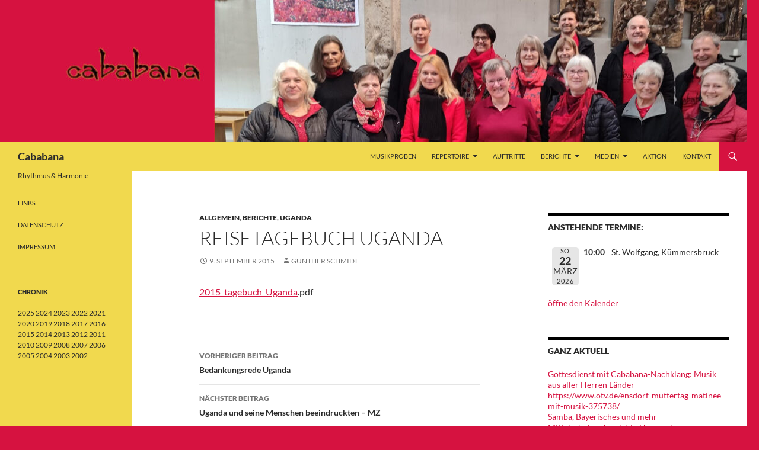

--- FILE ---
content_type: text/css
request_url: https://cababana.de/wp-content/themes/twentyfourteen-child/style.css?ver=6.9
body_size: 6415
content:
/*
Theme Name: Caba Child Theme
Description: Wir brauchen ein Child
Author: Caba
Author URI: https://cababana.de
Template: twentyfourteen
Version: 1.0
Tags: twentyfourteen
Text Domain: twentyfourteen-child
*/

/* lato-300 - latin */
@font-face {
  font-display: swap; /* Check https://developer.mozilla.org/en-US/docs/Web/CSS/@font-face/font-display for other options. */
  font-family: 'Lato';
  font-style: normal;
  font-weight: 300;
  src: url('../twentyfourteen-child/fonts/lato-v23-latin-300.eot'); /* IE9 Compat Modes */
  src: url('../twentyfourteen-child/fonts/lato-v23-latin-300.eot?#iefix') format('embedded-opentype'), /* IE6-IE8 */
       url('../twentyfourteen-child/fonts/lato-v23-latin-300.woff2') format('woff2'), /* Super Modern Browsers */
       url('../twentyfourteen-child/fonts/lato-v23-latin-300.woff') format('woff'), /* Modern Browsers */
       url('../twentyfourteen-child/fonts/lato-v23-latin-300.ttf') format('truetype'), /* Safari, Android, iOS */
       url('../twentyfourteen-child/fonts/lato-v23-latin-300.svg#Lato') format('svg'); /* Legacy iOS */
}

/* lato-300italic - latin */
@font-face {
  font-display: swap; /* Check https://developer.mozilla.org/en-US/docs/Web/CSS/@font-face/font-display for other options. */
  font-family: 'Lato';
  font-style: italic;
  font-weight: 300;
  src: url('../twentyfourteen-child/fonts/lato-v23-latin-300italic.eot'); /* IE9 Compat Modes */
  src: url('../twentyfourteen-child/fonts/lato-v23-latin-300italic.eot?#iefix') format('embedded-opentype'), /* IE6-IE8 */
       url('../twentyfourteen-child/fonts/lato-v23-latin-300italic.woff2') format('woff2'), /* Super Modern Browsers */
       url('../twentyfourteen-child/fonts/lato-v23-latin-300italic.woff') format('woff'), /* Modern Browsers */
       url('../twentyfourteen-child/fonts/lato-v23-latin-300italic.ttf') format('truetype'), /* Safari, Android, iOS */
       url('../twentyfourteen-child/fonts/lato-v23-latin-300italic.svg#Lato') format('svg'); /* Legacy iOS */
}

/* lato-regular - latin */
@font-face {
  font-display: swap; /* Check https://developer.mozilla.org/en-US/docs/Web/CSS/@font-face/font-display for other options. */
  font-family: 'Lato';
  font-style: normal;
  font-weight: 400;
  src: url('../twentyfourteen-child/fonts/lato-v23-latin-regular.eot'); /* IE9 Compat Modes */
  src: url('../twentyfourteen-child/fonts/lato-v23-latin-regular.eot?#iefix') format('embedded-opentype'), /* IE6-IE8 */
       url('../twentyfourteen-child/fonts/lato-v23-latin-regular.woff2') format('woff2'), /* Super Modern Browsers */
       url('../twentyfourteen-child/fonts/lato-v23-latin-regular.woff') format('woff'), /* Modern Browsers */
       url('../twentyfourteen-child/fonts/lato-v23-latin-regular.ttf') format('truetype'), /* Safari, Android, iOS */
       url('../twentyfourteen-child/fonts/lato-v23-latin-regular.svg#Lato') format('svg'); /* Legacy iOS */
}

/* lato-italic - latin */
@font-face {
  font-display: swap; /* Check https://developer.mozilla.org/en-US/docs/Web/CSS/@font-face/font-display for other options. */
  font-family: 'Lato';
  font-style: italic;
  font-weight: 400;
  src: url('../twentyfourteen-child/fonts/lato-v23-latin-italic.eot'); /* IE9 Compat Modes */
  src: url('../twentyfourteen-child/fonts/lato-v23-latin-italic.eot?#iefix') format('embedded-opentype'), /* IE6-IE8 */
       url('../twentyfourteen-child/fonts/lato-v23-latin-italic.woff2') format('woff2'), /* Super Modern Browsers */
       url('../twentyfourteen-child/fonts/lato-v23-latin-italic.woff') format('woff'), /* Modern Browsers */
       url('../twentyfourteen-child/fonts/lato-v23-latin-italic.ttf') format('truetype'), /* Safari, Android, iOS */
       url('../twentyfourteen-child/fonts/lato-v23-latin-italic.svg#Lato') format('svg'); /* Legacy iOS */
}

/* lato-700 - latin */
@font-face {
  font-display: swap; /* Check https://developer.mozilla.org/en-US/docs/Web/CSS/@font-face/font-display for other options. */
  font-family: 'Lato';
  font-style: normal;
  font-weight: 700;
  src: url('../twentyfourteen-child/fonts/lato-v23-latin-700.eot'); /* IE9 Compat Modes */
  src: url('../twentyfourteen-child/fonts/lato-v23-latin-700.eot?#iefix') format('embedded-opentype'), /* IE6-IE8 */
       url('../twentyfourteen-child/fonts/lato-v23-latin-700.woff2') format('woff2'), /* Super Modern Browsers */
       url('../twentyfourteen-child/fonts/lato-v23-latin-700.woff') format('woff'), /* Modern Browsers */
       url('../twentyfourteen-child/fonts/lato-v23-latin-700.ttf') format('truetype'), /* Safari, Android, iOS */
       url('../twentyfourteen-child/fonts/lato-v23-latin-700.svg#Lato') format('svg'); /* Legacy iOS */
}

/* lato-700italic - latin */
@font-face {
  font-display: swap; /* Check https://developer.mozilla.org/en-US/docs/Web/CSS/@font-face/font-display for other options. */
  font-family: 'Lato';
  font-style: italic;
  font-weight: 700;
  src: url('../twentyfourteen-child/fonts/lato-v23-latin-700italic.eot'); /* IE9 Compat Modes */
  src: url('../twentyfourteen-child/fonts/lato-v23-latin-700italic.eot?#iefix') format('embedded-opentype'), /* IE6-IE8 */
       url('../twentyfourteen-child/fonts/lato-v23-latin-700italic.woff2') format('woff2'), /* Super Modern Browsers */
       url('../twentyfourteen-child/fonts/lato-v23-latin-700italic.woff') format('woff'), /* Modern Browsers */
       url('../twentyfourteen-child/fonts/lato-v23-latin-700italic.ttf') format('truetype'), /* Safari, Android, iOS */
       url('../twentyfourteen-child/fonts/lato-v23-latin-700italic.svg#Lato') format('svg'); /* Legacy iOS */
}

/* lato-900 - latin */
@font-face {
  font-display: swap; /* Check https://developer.mozilla.org/en-US/docs/Web/CSS/@font-face/font-display for other options. */
  font-family: 'Lato';
  font-style: normal;
  font-weight: 900;
  src: url('../twentyfourteen-child/fonts/lato-v23-latin-900.eot'); /* IE9 Compat Modes */
  src: url('../twentyfourteen-child/fonts/lato-v23-latin-900.eot?#iefix') format('embedded-opentype'), /* IE6-IE8 */
       url('../twentyfourteen-child/fonts/lato-v23-latin-900.woff2') format('woff2'), /* Super Modern Browsers */
       url('../twentyfourteen-child/fonts/lato-v23-latin-900.woff') format('woff'), /* Modern Browsers */
       url('../twentyfourteen-child/fonts/lato-v23-latin-900.ttf') format('truetype'), /* Safari, Android, iOS */
       url('../twentyfourteen-child/fonts/lato-v23-latin-900.svg#Lato') format('svg'); /* Legacy iOS */
}
